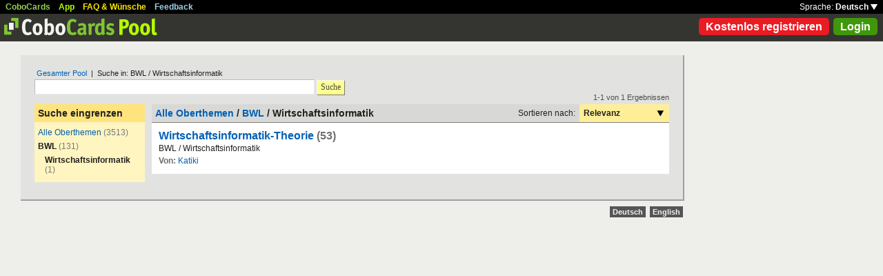

--- FILE ---
content_type: text/html; charset=UTF-8
request_url: https://www.cobocards.com/pool/search/?lang=de&maintopic=BWL&topic=Wirtschaftsinformatik&sort=relevance
body_size: 3997
content:
<!DOCTYPE html PUBLIC "-//W3C//DTD XHTML 1.0 Transitional//EN" 
	"http://www.w3.org/TR/xhtml1/DTD/xhtml1-transitional.dtd">

<html xmlns="http://www.w3.org/1999/xhtml">

	<head>
		
		<title>BWL &raquo; Wirtschaftsinformatik | Karteikarten online lernen | CoboCards</title>

		<meta http-equiv="Content-Type" content="text/html; charset=utf-8" />
		<meta http-equiv="imagetoolbar" content="no" />
		<meta property="og:image" content="http://www.cobocards.com/pool/img/de/free_flashcards.png"/>
		<meta name="keywords" content="lernkarten, karteikarten, software, vokabeln, lernen, online, mobil, kollaboration, leitner, elearning, virtuelle karteikarte, team, ecoach">
		<meta name="description" content="Fertige Lernkarten downloaden und online, mobil mit iPhone/Android lernen. Prüfungen bestehen.">
		<meta name="robots" content="NOODP">
		<link rel="search" type="application/opensearchdescription+xml" title="CoboCards Pool" href="http://www.cobocards.com/poolsearch.xml" />
		<link rel="shortcut icon" href="/pool/favicon.ico" />
		<link rel="stylesheet" href="/pool/css/style.css?1251742763" type="text/css" />
		<!--[if IE]><link rel="stylesheet" href="/pool/css/ie.css" type="text/css" /><![endif]-->
		 
		 
		<script src="/pool/javascript/default.de.js?1251742763" type="text/javascript"></script>
				<script src="/pool/javascript/fancybox/jquery-1.4.2.min.js" type="text/javascript"></script><script>jQuery.noConflict()</script>
		<script src="/pool/javascript/fancybox/jquery.fancybox-1.3.1.pack.js" type="text/javascript"></script>
		<link rel="stylesheet" href="/pool/javascript/fancybox/jquery.fancybox-1.3.1.css" type="text/css">
		
		
<script type="text/javascript" charset="UTF-8">
/* <![CDATA[ */
try { if (undefined == xajax.config) xajax.config = {}; } catch (e) { xajax = {}; xajax.config = {}; };
xajax.config.requestURI = "/pool/search/?lang=de&maintopic=BWL&topic=Wirtschaftsinformatik&sort=relevance";
xajax.config.statusMessages = false;
xajax.config.waitCursor = false;
xajax.config.version = "xajax 0.5";
xajax.config.legacy = false;
xajax.config.defaultMode = "asynchronous";
xajax.config.defaultMethod = "POST";
/* ]]> */
</script>
<script type="text/javascript" src="/pool/xajax/xajax_js/xajax_core.js?123" charset="UTF-8"></script>

<script type='text/javascript' charset='UTF-8'>
/* <![CDATA[ */
xajax_login = function() { return xajax.request( { xjxfun: 'login' }, { parameters: arguments } ); };
xajax_sendFeedback = function() { return xajax.request( { xjxfun: 'sendFeedback' }, { parameters: arguments } ); };
/* ]]> */
</script>
 

	</head>

	
<body>

<div id="modal"></div><div id="modaltmp"></div>

<div id="headerbardefault">
	
	<div id="headerline">
		<div style="margin-left:8px;padding-top:3px;word-spacing:9px;">
			<a href="http://www.cobocards.com/de/" target="_blank" style="color:#97CF58;font-weight:bold;">CoboCards</a>
			<a href="http://www.cobocards.com/app/" style="color:#B4FF00;font-weight:bold;">App</a>
			<a href="http://www.cobocards.com/wiki/" target="_blank" style="color:#F9E800;font-weight:bold;">FAQ &amp; Wünsche</a>
			<a href="#" onclick="showFeedbackForm();return false;" style="color:#9FCFE7;font-weight:bold;">Feedback</a>
		</div>
		<div id="settings" style="top:0px;right:0px;">
			<div style="position:absolute;top:3px;right:8px;white-space:nowrap;">Sprache: <a href="#" onclick="toggleDiv('langdiv');return false;" style="color:#FFF;font-weight:bold;">Deutsch <img src="/pool/img/dropdown_white.png" alt="Sprache" style="border:none;"></a></div>
		</div>
	</div>
	
	<div style="position:relative;">
		<a href="/pool/"><img src="/pool/img/logo_pool.png" border="0" style="position:relative;top:6px;left:6px;"></a>
		<div style="position:absolute;top:10px;right:8px;">
		<a href="http://www.cobocards.com/pricing/" class="button_round_red">Kostenlos registrieren</a>&nbsp; 
			<a id="loginb" class="button_round_green" href="#loginbox">Login</a>
		</div>
	</div>
	
	<div id="langdiv" style="display:none;z-index:100;position:absolute;top:21px;right:1px;width:122px;line-height:20px;background-color:black;">
		<a href="/pool/de/search/?lang=de&maintopic=BWL&topic=Wirtschaftsinformatik&sort=relevance" style="display:block;padding:2px 7px;border-bottom:1px solid #FFF;font:bold 12px/20px Arial;color:#FFF;text-decoration:none;">Deutsch</a>
		<a href="/pool/en/search/?lang=de&maintopic=BWL&topic=Wirtschaftsinformatik&sort=relevance" style="display:block;padding:2px 7px;font:bold 12px/20px Arial;color:#FFF;text-decoration:none;">English</a>
	</div>
	
</div>

<div id="feedbackform" style="display:none;">
	<div id="feedbackformdiv" style="display:block;padding:17px;">
		<span style="font:bold 21px Arial;">Feedback</span><br>
		<form id="feedbackf" name="feedbackf" onsubmit="xajax_sendFeedback(xajax.getFormValues('feedbackf'));return false;">
			<textarea name="feedback" class="inputfield" style="margin-bottom:12px;width:540px;height:240px;padding:10px;font:normal 16px/20px Arial;color:#444;"></textarea><br>
			<div style="margin-bottom:10px;font-family:Arial;">Vergiss nicht, Deine E-Mail anzugeben, damit wir Dich kontaktieren können!</div> 
			<a href="#" onclick="xajax_sendFeedback(xajax.getFormValues('feedbackf'));return false;" class="button_yellow" style="margin-right:10px;">Abschicken</a><a href="#" onclick="showFeedbackForm();return false;" class="button_grey">Abbrechen</a>
		</form>
	</div>
	<div id="feedbacksenddiv" style="display:none;padding-top:180px;font:bold 22px Arial;text-align:center;">
		Vielen Dank :-) 
	</div>
</div>

<div id="content">

		
	<div style="padding:20px 20px 25px">

		<form id="searchform" name="searchform" method="get" action="/pool/search" onsubmit="gaEvtSend('search-pool');return searchSubmit()" style="margin:0;">
		<div style="padding-left:3px;font:normal 11px Arial;"><a href="/pool/" class="normal" style="font-family:Arial;">Gesamter Pool</a> &nbsp;|&nbsp; Suche in: BWL / Wirtschaftsinformatik</div>
			<input type="text" name="q" class="inputfield" value="" style="margin-top:3px;width:400px;float:left;padding:3px 2px 1px;font-size:12px;"><a href="#" onclick="searchSubmit();return false;" class="button_yellow ga-evt" data-ga-evt="search-pool" style="top:4px;margin-left:3px;height:20px;line-height:19px;">Suche</a><div style="clear:left;"></div>
			<input type="submit" style="display:none;">
			<input type="hidden" name="maintopic" value="BWL"> 
			<input type="hidden" name="topic" value="Wirtschaftsinformatik"> 
		</form>
 

		<br>
		
		
		<div id="searchcontain" style="position:relative;float:left;width:160px;margin-right:10px;">
			<div style="padding:5px;font:bold 14px Arial;background-color:#FFE47E;">Suche eingrenzen</div>

			<div style="padding:5px;font:normal 12px Arial;background-color:#FFF5C1;">
				<div style="margin:3px 0px 6px;"><a href="/pool/" class="ga-evt" data-ga-evt="facet-1-pool">Alle Oberthemen</a> <span style="color:#777876;">(3513)</span></div>
				<div style="margin:3px 0px 6px;"><b>BWL</b> <span style="color:#777876;">(131)</span></div>
				<div style="margin:3px 0px 6px 10px;"><b>Wirtschaftsinformatik</b> <span style="color:#777876;">(1)</span></div>
			</div>
 
		</div>
		
		
		<div style="position:relative;float:left;width:750px;">
			<div style="position:absolute;top:-16px;right:0px;font:normal 11px Arial;color:#4B4C49;">1-1 von 1 Ergebnissen</div>
			
			<div style="position:relative;width:100%;border-bottom:1px solid #80807F;background-color:#D8D9D7;">
				<div style="position:relative;float:left;width:500px;padding:5px;font:bold 14px Arial;">
					<a href="/pool/" class="normal" style="font-family:Arial;font-weight:bold;">Alle Oberthemen</a> / <a href="/pool/?maintopic=BWL" class="normal" style="font-family:Arial;font-weight:bold;">BWL</a> / Wirtschaftsinformatik 
				</div>
				
				<div style="position:relative;float:right;font:normal 12px Arial;">
					<div style="position:relative;float:left;padding:6px;">Sortieren nach:</div>
					<div style="position:relative;float:right;width:118px;padding:6px;font-weight:bold;background-color:#FFEE98;">Relevanz<a href="#" onclick="toggleDiv('sortingby');return false;" class="ga-evt" data-ga-evt="sort-result-pool" style="position:absolute;padding:9px 8px 7px 112px;top:0px;right:0px;"><img src="/pool/img/arrow_dropdown_black.png" border="0"></a></div>
					<div style="clear:both;"></div>
				</div>
				<div style="clear:both;"></div>
			</div>

			<div class="searchcardset">
				 
				<div style="font:bold 16px Arial;"><a href="/pool/cardset/5457382/online-karteikarten-wirtschaftsinformatik-theorie" class="normal ga-evt" data-ga-evt="title-result-pool" style="font-weight:bold;font-family:Arial;">Wirtschaftsinformatik-Theorie</a> <span style="color:#6D6F6C;">(53)</span></div>
				<div><span class="sr"></span>BWL<span class="sr"></span> / <span class="sr"></span>Wirtschaftsinformatik<span class="sr"></span></div>
				<div><span style="font-weight:bold;color:#6D6F6C;">Von:</span> <a href="/pool/user/3922022/katiki" class="normal ga-evt" data-ga-evt="author-result-pool" style="font-family:Arial;">Katiki</a></div>
				 
				 
			</div>

			<div id="sortingby" style="z-index:100;display:none;position:absolute;top:27px;right:0px;width:118px;padding:6px;background-color:#FFEE98;">
				<a href="/pool/search/?lang=de&maintopic=BWL&topic=Wirtschaftsinformatik&sort=title">Titel</a>
				<a href="/pool/search/?lang=de&maintopic=BWL&topic=Wirtschaftsinformatik&sort=maintopic">Oberthema</a>
				<a href="/pool/search/?lang=de&maintopic=BWL&topic=Wirtschaftsinformatik&sort=topic">Thema</a>
				<a href="/pool/search/?lang=de&maintopic=BWL&topic=Wirtschaftsinformatik&sort=author">Autor</a>
				<a href="/pool/search/?lang=de&maintopic=BWL&topic=Wirtschaftsinformatik&sort=organisation">Bildungsinstitution</a>
				<a href="/pool/search/?lang=de&maintopic=BWL&topic=Wirtschaftsinformatik&sort=relevance">Relevanz</a>
			</div>
			 
		</div>
		
		<div style="clear:left;"></div>
	
	</div>

	<script type="text/javascript">
		jQuery(document).ready(function() {
			jQuery("#loginb").fancybox({
				'padding' : -4,
				'scrolling' : 'no',
				'showCloseButton' : false,
				'transitionIn' : 'none',
				'transitionOut' : 'none'
			});
		});
	</script>
	
	<div id="login">
		<div id="loginbox">
			<form id="loginform" name="loginform" onsubmit="toggleDiv('loginloader','block');xajax_login(xajax.getFormValues('loginform'));return false;">
				<a tabindex="6" href="#" onclick="jQuery.fancybox.close();return false;"><img src="/pool/img/close.png" alt="Abbrechen" style="z-index:1;position:absolute;top:8px;right:8px;border:none;"></a>
				<div style="padding:20px 25px;">
					<span style="font-size:21px;font-weight:bold;">E-Mail</span><br>
					<input tabindex="1" type="text" name="email" class="inputfield" autocomplete="off" style="margin:4px 0px 16px;width:352px;height:34px;padding:4px 6px;font-size:28px;"><br>
					<span style="font-size:21px;font-weight:bold;">Passwort</span><br>
					<input tabindex="2" type="password" name="password" class="inputfield" autocomplete="off" style="margin:4px 0px 20px;width:352px;height:34px;padding:4px 6px;font-size:28px;"><br>
					<a tabindex="4" href="#" onclick="toggleDiv('loginloader','block');xajax_login(xajax.getFormValues('loginform'));return false;" class="button_grey" style="padding:0px 15px;">Login</a> &nbsp; &nbsp; <input tabindex="3" id="cookie" type="checkbox" name="cookie" style="position:relative;top:8px;margin:0;"><label for="cookie" style="position:absolute;top:209px;margin-left:5px;font-size:14px;color:#4B4C49;"> Login speichern</label><div style="clear:both;"></div><br>
					<a tabindex="5" href="http://www.cobocards.com/app/login/forgetpw/" class="normal" style="font-size:14px;font-family:Arial;">Passwort vergessen?</a>
					<img id="loginloader" src="/pool/img/loader_snake_blue.gif" style="display:none;position:absolute;top:210px;left:230px;">
					<div id="loginfailed" style="display:none;margin-top:8px;padding:3px 6px;text-align:center;background-color:#F13030;color:#FFF;">Die E-Mail oder das Passwort ist nicht korrekt.</div>
					<input type="submit" style="display:none;">
				</div>
			</form>
		</div>
	</div>

	<div style="position:absolute;bottom:-25px;right:0px;">
		<a href="/pool/de/search/?lang=de&maintopic=BWL&topic=Wirtschaftsinformatik&sort=relevance" style="padding:2px 4px;font:bold 11px Arial;text-decoration:none;background-color:#555;color:#F2F2F2;">Deutsch</a>&nbsp;
		<a href="/pool/en/search/?lang=de&maintopic=BWL&topic=Wirtschaftsinformatik&sort=relevance" style="padding:2px 4px;font:bold 11px Arial;text-decoration:none;background-color:#555;color:#F2F2F2;">English</a>
	</div>
	
</div>

<br>

<script>
  (function(i,s,o,g,r,a,m){i['GoogleAnalyticsObject']=r;i[r]=i[r]||function(){
  (i[r].q=i[r].q||[]).push(arguments)},i[r].l=1*new Date();a=s.createElement(o),
  m=s.getElementsByTagName(o)[0];a.async=1;a.src=g;m.parentNode.insertBefore(a,m)
  })(window,document,'script','//www.google-analytics.com/analytics.js','ga');

  function gaEvtBind(){jQuery('.ga-evt').click(function(){gaEvtSend(this.getAttribute('data-ga-evt'))});}
  function gaEvtSend(label){ga('send', 'event', 'link', 'click', label);}
  gaEvtBind(); 

  ga('create', 'UA-4026730-7', 'cobocards.com');
  ga('send', 'pageview');
</script>

</body>
</html>


--- FILE ---
content_type: application/javascript
request_url: https://www.cobocards.com/pool/javascript/default.de.js?1251742763
body_size: 1143
content:

function fadeOut(divId){Effect.toggle(''+divId+'','appear',{duration:0.5});}
function toggleDiv(id,display){if(display!=null){document.getElementById(id).style.display=display;}
else{var display=document.getElementById(id).style.display;if(display=='none')
document.getElementById(id).style.display='block';else
document.getElementById(id).style.display='none';}}
function showFeedbackForm(){toggleDiv('feedbackform');document.getElementById('feedbackformdiv').style.display='block';document.getElementById('feedbacksenddiv').style.display='none';}
function showFeedbackSend(){document.getElementById('feedbackformdiv').style.display='none';document.getElementById('feedbacksenddiv').style.display='block';setTimeout("showFeedbackForm()",1200);}
function addAsFriendConfirm(id,name){var msg='Möchtest du {username} eine Freundschaftsanfrage senden?';msg=str_replace('{username}',name,msg);xajax_mConfirm(msg,'xajax_addAsFriend(\''+id+'\',\''+name+'\')');}
function deleteCommentConfirm(id){var msg='Willst du diesen Kommentar wirklich löschen?';xajax_mConfirm(msg,'xajax_deleteComment(\''+id+'\')');}
function importCardsetConfirm(id){document.getElementById("msg").innerHTML='';var msg='Möchtest du diesen Kartensatz importieren?';xajax_mConfirm(msg,'xajax_importCardset(\''+id+'\')');}
function changeLoginEmailValues(action){var value=document.loginform.email.value;if(action=="focus"){document.loginform.email.style.color='#000';if(value=="E-Mail"){document.loginform.email.value='';}}
if(action=="blur"){if(value==""){document.loginform.email.value='E-Mail';document.loginform.email.style.color='#AEB0AE';}}}
function changeLoginPWValues(action){var value=document.loginform.password.value;if(action=="focus"){document.loginform.password.style.color='#000';if(value=="Passwort"){document.loginform.password.value='';}}
if(action=="blur"){if(value==""){document.loginform.password.value='Passwort';document.loginform.password.style.color='#AEB0AE';}}}
function ratingOver(star,loggedin,path){if(!ratingDisable){if(loggedin){var star1,star2,star3,star4,star5,ratingmsg;if(star==1){star1='rated';star2='unrated';star3='unrated';star4='unrated';star5='unrated';ratingmsg='Gar nicht gut';}
if(star==2){star1='rated';star2='rated';star3='unrated';star4='unrated';star5='unrated';ratingmsg='Nicht zu empfehlen';}
if(star==3){star1='rated';star2='rated';star3='rated';star4='unrated';star5='unrated';ratingmsg='Kann man mit arbeiten';}
if(star==4){star1='rated';star2='rated';star3='rated';star4='rated';star5='unrated';ratingmsg='Sehr guter Kartensatz';}
if(star==5){star1='rated';star2='rated';star3='rated';star4='rated';star5='rated';ratingmsg='Perfekter Kartensatz';}
document.getElementById('star1').src=path+'img/star_'+star1+'.png';document.getElementById('star2').src=path+'img/star_'+star2+'.png';document.getElementById('star3').src=path+'img/star_'+star3+'.png';document.getElementById('star4').src=path+'img/star_'+star4+'.png';document.getElementById('star5').src=path+'img/star_'+star5+'.png';}
else
var ratingmsg='Zum Bewerten einloggen';document.getElementById('ratingmsg').innerHTML=ratingmsg;}}
function ratingOut(star,path){if(!ratingDisable){document.getElementById('star1').src=path+'img/star_'+star1+'.png';document.getElementById('star2').src=path+'img/star_'+star2+'.png';document.getElementById('star3').src=path+'img/star_'+star3+'.png';document.getElementById('star4').src=path+'img/star_'+star4+'.png';document.getElementById('star5').src=path+'img/star_'+star5+'.png';document.getElementById('ratingmsg').innerHTML=ratingmsg;}}
function searchSubmit(){if(!document.searchform.q.value)
return false;else{document.searchform.submit();return true;}}
function createHighlight(divId){new Effect.Highlight(''+divId+'',{startcolor:'#FFF9C5',endcolor:'#FFFFFF',duration:1.5})}
function createHighlightGray(divId){new Effect.Highlight(''+divId+'',{startcolor:'#FFF9C5',endcolor:'#F8F8F5',duration:1.5})}
function str_replace(search,replace,subject){return subject.split(search).join(replace);}
function in_array(item,arr){var count=arr.length;for(i=0;i<count;i++)
if(item==arr[i])return true;return false;}